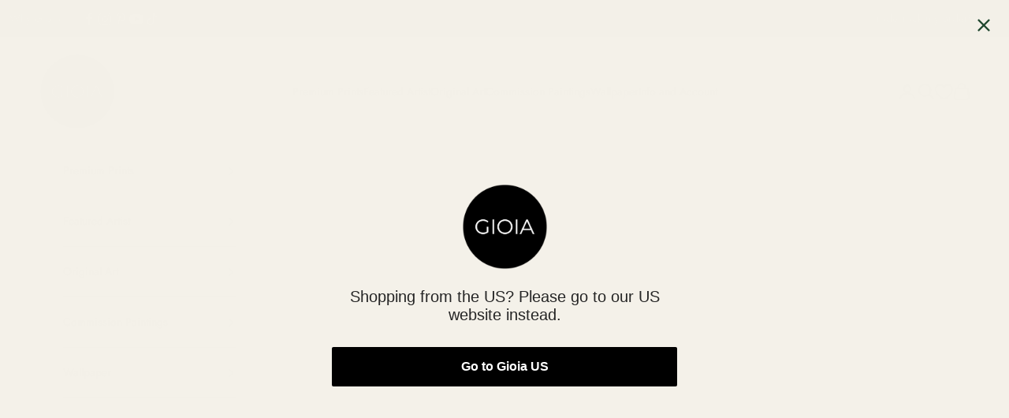

--- FILE ---
content_type: application/javascript
request_url: https://cdn.appmate.io/themecode/gioia-wall-art/main/header-link.js?generation=1740665767716128
body_size: -344
content:
export function inject({theme:e}){e.watch({selector:'.header__secondary-nav a[href*="/cart"]'},r=>{r.insertBefore(e.createComponent("wishlist-link",{props:{className:"wk-lg-screen",showIcon:!0,showText:!1,counter:{showNumber:!1,showBrackets:!1,hideWhenZero:!0,floating:"right"}}}))})}
